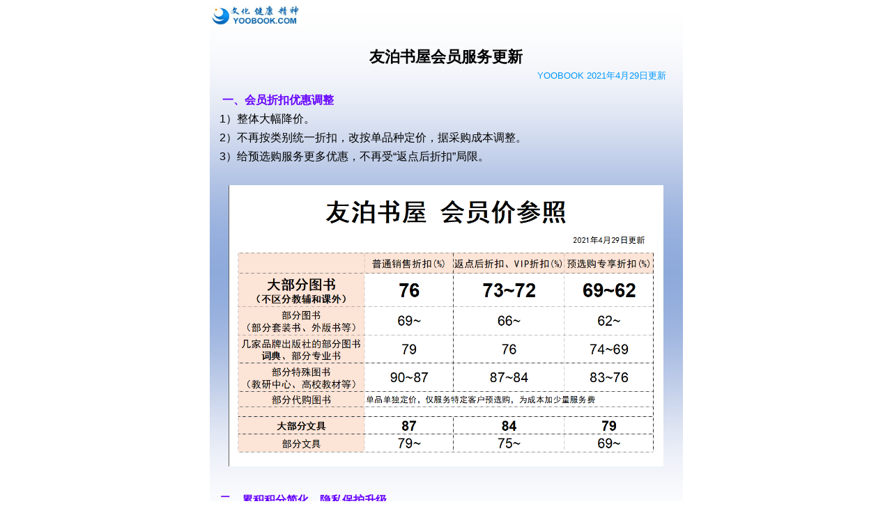

--- FILE ---
content_type: text/html
request_url: https://yoobook.cn/c/pricepolicy.htm
body_size: 5711
content:
<!DOCTYPE html>
<html>
  <head>
    <meta http-equiv="content-type" content="text/html; charset=UTF-8">
    <meta http-equiv="X-UA-Compatible" content="IE=edge">
    <meta name="viewport" content="width=device-width,initial-scale=1.0,maximum-scale=1.0,user-scalable=0,viewport-fit=cover">
    <meta name="description" content="友泊书屋会员制 优惠折扣参照">
    <meta name="author" content="YOOBOOK">
    <title>友泊书目会员折扣</title>
    <style type="text/css">

        @media screen and (min-width:1024px) {
            .wb_page {
                max-width: 679px;
                margin-left: auto;
                margin-right: auto
            }
        }

        body {
            line-height: 1.6;
            font-family: -apple-system-font,BlinkMacSystemFont,"Helvetica Neue","PingFang SC","Hiragino Sans GB","Microsoft YaHei UI","Microsoft YaHei",Arial,sans-serif;
            font-size: 16px
        }
      
        h1, h2, h3, h4, h5, p, ul, ol, dl, dd, fieldset, textarea {
            margin: 2px;
        }

        .wb_logo {
            border-width: 0px;
            width: 127px;
            height: 29px;
        }

        .wb_title {
            font-size: 22px;
            font-weight: 600;
            text-align: center;
        }

        .wb_content {
          font-size: 16px;
          margin: 12px;        
        }

        .wb_name {
            text-align: center;
            font-family: -apple-system-font,BlinkMacSystemFont,"Helvetica Neue","PingFang SC","Hiragino Sans GB",KaiTi,"楷体",Arial,sans-serif;
            font-size: 26px;
            font-weight: 600;
        }

        .wb_author {
            font-size: small;
        }

        .wb_modifier {
            font-size: x-small;
        }

        .wb_footer {
            text-align: center;
            font-size: small;
        }

        .auto-style1 {
          color: #0099FF;
          margin: 12px;        
         }

        .auto-style4 {
            white-space: normal;
            font-weight: 700;
            color: #6600FF;
        }

        </style>
  </head>
  <body>
    <div class="wb_page" style="background-image: url(https://yoobook.cn/wp_format/background_blueandwhite.png)">
      <p><a href="https://yoobook.cn"> <img alt="网站首页" class="wb_logo"

            src="https://yoobook.cn/wp_format/yoobook_logo.jpg"></a> </p>
      <p class="wb_modifier"> &nbsp;&nbsp; &nbsp; </p>
      <div class="wb_title">友泊书屋会员服务更新<br>
      </div>
      <div style="text-align: right" class="wb_author"><span class="auto-style1">YOOBOOK 2021年4月29日更新</span>&nbsp; &nbsp; </div>
      <div class="wb_content ">
        <p class="auto-style4">&nbsp;一、会员折扣优惠调整</p>
        <p style="white-space: normal;">1）整体大幅降价。</p>
        <p style="white-space: normal;">2）不再按类别统一折扣，改按单品种定价，据采购成本调整。</p>
        <p style="white-space: normal;">3）给预选购服务更多优惠，不再受“返点后折扣”局限。</p>
        <p style="white-space: normal;"><br>
        </p>
        <p style="text-align: center;"><a href="https://yoobook.cn/c/ref/Yoobook_PricePolicy.png"><img

              src="ref/Yoobook_PricePolicy.png" alt="折扣参照表" longdesc="https://yoobook.cn/c/ref/Yoobook_PricePolicy.png"

              style="width: 96%;"></a></p>
        <p style="text-align: center;"><br>
        </p>
        <p class="auto-style4">二、累积积分简化、隐私保护升级</p>
        <p style="white-space: normal;">1）累积积分不再需要验证——<strong>不带卡也可积分</strong>。</p>
        <p>2）需要验证的情况：使用点券余额，查看和修改会员信息等。（验证方式包括：出示实体卡或电子卡，手机验证码，或使用密码。）</p>
        <p>3）预选购服务期内，使用会员卡需要验证。 </p>
        <p><br>
        </p>
        <p class="auto-style4">三、预选购服务 </p>
        <p style="white-space: normal;">1）预选购服务的折扣，按额度稍有不同，最低价等同内部员工价。</p>
        <strong> </strong>
        <p>2）预选购额度用完后，仍可以长期享受VIP折扣（免累积返点过程）。</p>
        <p>3）预选购服务包括全品类订购，即所有合法出版的国内版图书、合法引进的外版书均可订购，价格按采购价加少量服务费。</p>
        <p><br>
        </p>
        <table style="width: 90%; text-align: left; margin-left: auto; margin-right: auto;"

          border="0">
          <tbody>
            <tr>

              <td style="text-align: center;"><a href="https://yoobook.cn/c/ref/qr_xsk.jpg"><img

                    src="ref/qr_xsk.jpg" alt="客服微信" style="width: 45%;"></a><br>
              </td>
            </tr>
          </tbody>
        </table>
        <p style="text-align: center;">&nbsp; </p>
        <strong>
          <p>&nbsp;</p>
          <p class="wb_name">友 泊 书 屋 </p>
          <p class="wb_footer">地址：北京市西城区西什库大街31号院</p>
          <p class="wb_footer"><a href="http://yoobook.cn/wx_codes/qr_yoobook.jpg">微信公众号二维码 </a></p>
          <p class="wb_footer">&nbsp;</p>
          <p class="wb_footer"><a href="http://www.beian.miit.gov.cn/" target="_blank">京 ICP备18040900号</a> </p>
          <p class="wb_footer">&nbsp; &nbsp;</p>
        </strong></div>
      <strong> </strong></div>
    <strong> </strong>
  </body>
</html>
